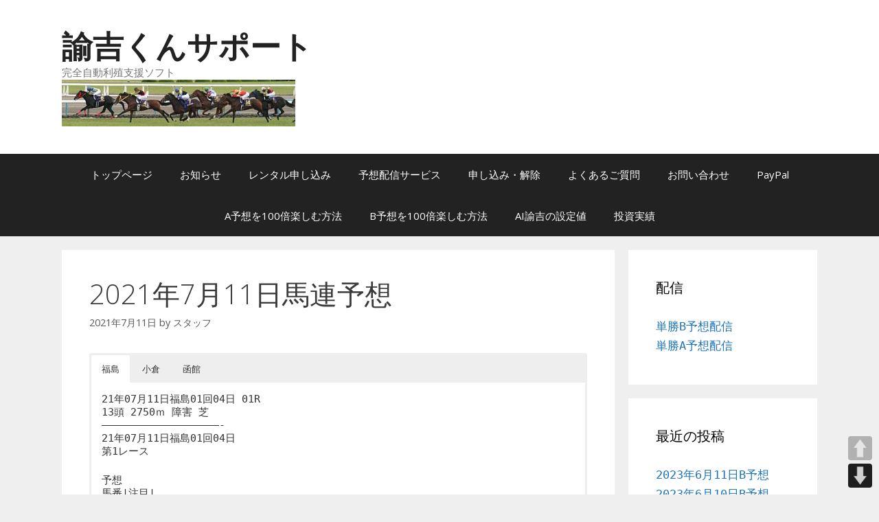

--- FILE ---
content_type: text/html; charset=UTF-8
request_url: https://cyberart.jp/2021%E5%B9%B47%E6%9C%8811%E6%97%A5%E9%A6%AC%E9%80%A3%E4%BA%88%E6%83%B3/
body_size: 14455
content:
<!DOCTYPE html>
<html lang="ja">
<head>
	<meta charset="UTF-8">
	<title>2021年7月11日馬連予想 &#8211; 諭吉くんサポート</title>
<meta name='robots' content='max-image-preview:large' />
	<style>img:is([sizes="auto" i], [sizes^="auto," i]) { contain-intrinsic-size: 3000px 1500px }</style>
	<meta name="viewport" content="width=device-width, initial-scale=1"><link rel='dns-prefetch' href='//www.google.com' />
<link href='https://fonts.gstatic.com' crossorigin rel='preconnect' />
<link href='https://fonts.googleapis.com' crossorigin rel='preconnect' />
<link rel="alternate" type="application/rss+xml" title="諭吉くんサポート &raquo; フィード" href="https://cyberart.jp/feed/" />
<link rel="alternate" type="application/rss+xml" title="諭吉くんサポート &raquo; コメントフィード" href="https://cyberart.jp/comments/feed/" />
		<!-- This site uses the Google Analytics by MonsterInsights plugin v9.5.3 - Using Analytics tracking - https://www.monsterinsights.com/ -->
							<script src="//www.googletagmanager.com/gtag/js?id=G-J7S66VKD9Z"  data-cfasync="false" data-wpfc-render="false" async></script>
			<script data-cfasync="false" data-wpfc-render="false">
				var mi_version = '9.5.3';
				var mi_track_user = true;
				var mi_no_track_reason = '';
								var MonsterInsightsDefaultLocations = {"page_location":"https:\/\/cyberart.jp\/2021%E5%B9%B47%E6%9C%8811%E6%97%A5%E9%A6%AC%E9%80%A3%E4%BA%88%E6%83%B3\/"};
				if ( typeof MonsterInsightsPrivacyGuardFilter === 'function' ) {
					var MonsterInsightsLocations = (typeof MonsterInsightsExcludeQuery === 'object') ? MonsterInsightsPrivacyGuardFilter( MonsterInsightsExcludeQuery ) : MonsterInsightsPrivacyGuardFilter( MonsterInsightsDefaultLocations );
				} else {
					var MonsterInsightsLocations = (typeof MonsterInsightsExcludeQuery === 'object') ? MonsterInsightsExcludeQuery : MonsterInsightsDefaultLocations;
				}

								var disableStrs = [
										'ga-disable-G-J7S66VKD9Z',
									];

				/* Function to detect opted out users */
				function __gtagTrackerIsOptedOut() {
					for (var index = 0; index < disableStrs.length; index++) {
						if (document.cookie.indexOf(disableStrs[index] + '=true') > -1) {
							return true;
						}
					}

					return false;
				}

				/* Disable tracking if the opt-out cookie exists. */
				if (__gtagTrackerIsOptedOut()) {
					for (var index = 0; index < disableStrs.length; index++) {
						window[disableStrs[index]] = true;
					}
				}

				/* Opt-out function */
				function __gtagTrackerOptout() {
					for (var index = 0; index < disableStrs.length; index++) {
						document.cookie = disableStrs[index] + '=true; expires=Thu, 31 Dec 2099 23:59:59 UTC; path=/';
						window[disableStrs[index]] = true;
					}
				}

				if ('undefined' === typeof gaOptout) {
					function gaOptout() {
						__gtagTrackerOptout();
					}
				}
								window.dataLayer = window.dataLayer || [];

				window.MonsterInsightsDualTracker = {
					helpers: {},
					trackers: {},
				};
				if (mi_track_user) {
					function __gtagDataLayer() {
						dataLayer.push(arguments);
					}

					function __gtagTracker(type, name, parameters) {
						if (!parameters) {
							parameters = {};
						}

						if (parameters.send_to) {
							__gtagDataLayer.apply(null, arguments);
							return;
						}

						if (type === 'event') {
														parameters.send_to = monsterinsights_frontend.v4_id;
							var hookName = name;
							if (typeof parameters['event_category'] !== 'undefined') {
								hookName = parameters['event_category'] + ':' + name;
							}

							if (typeof MonsterInsightsDualTracker.trackers[hookName] !== 'undefined') {
								MonsterInsightsDualTracker.trackers[hookName](parameters);
							} else {
								__gtagDataLayer('event', name, parameters);
							}
							
						} else {
							__gtagDataLayer.apply(null, arguments);
						}
					}

					__gtagTracker('js', new Date());
					__gtagTracker('set', {
						'developer_id.dZGIzZG': true,
											});
					if ( MonsterInsightsLocations.page_location ) {
						__gtagTracker('set', MonsterInsightsLocations);
					}
										__gtagTracker('config', 'G-J7S66VKD9Z', {"forceSSL":"true","link_attribution":"true"} );
															window.gtag = __gtagTracker;										(function () {
						/* https://developers.google.com/analytics/devguides/collection/analyticsjs/ */
						/* ga and __gaTracker compatibility shim. */
						var noopfn = function () {
							return null;
						};
						var newtracker = function () {
							return new Tracker();
						};
						var Tracker = function () {
							return null;
						};
						var p = Tracker.prototype;
						p.get = noopfn;
						p.set = noopfn;
						p.send = function () {
							var args = Array.prototype.slice.call(arguments);
							args.unshift('send');
							__gaTracker.apply(null, args);
						};
						var __gaTracker = function () {
							var len = arguments.length;
							if (len === 0) {
								return;
							}
							var f = arguments[len - 1];
							if (typeof f !== 'object' || f === null || typeof f.hitCallback !== 'function') {
								if ('send' === arguments[0]) {
									var hitConverted, hitObject = false, action;
									if ('event' === arguments[1]) {
										if ('undefined' !== typeof arguments[3]) {
											hitObject = {
												'eventAction': arguments[3],
												'eventCategory': arguments[2],
												'eventLabel': arguments[4],
												'value': arguments[5] ? arguments[5] : 1,
											}
										}
									}
									if ('pageview' === arguments[1]) {
										if ('undefined' !== typeof arguments[2]) {
											hitObject = {
												'eventAction': 'page_view',
												'page_path': arguments[2],
											}
										}
									}
									if (typeof arguments[2] === 'object') {
										hitObject = arguments[2];
									}
									if (typeof arguments[5] === 'object') {
										Object.assign(hitObject, arguments[5]);
									}
									if ('undefined' !== typeof arguments[1].hitType) {
										hitObject = arguments[1];
										if ('pageview' === hitObject.hitType) {
											hitObject.eventAction = 'page_view';
										}
									}
									if (hitObject) {
										action = 'timing' === arguments[1].hitType ? 'timing_complete' : hitObject.eventAction;
										hitConverted = mapArgs(hitObject);
										__gtagTracker('event', action, hitConverted);
									}
								}
								return;
							}

							function mapArgs(args) {
								var arg, hit = {};
								var gaMap = {
									'eventCategory': 'event_category',
									'eventAction': 'event_action',
									'eventLabel': 'event_label',
									'eventValue': 'event_value',
									'nonInteraction': 'non_interaction',
									'timingCategory': 'event_category',
									'timingVar': 'name',
									'timingValue': 'value',
									'timingLabel': 'event_label',
									'page': 'page_path',
									'location': 'page_location',
									'title': 'page_title',
									'referrer' : 'page_referrer',
								};
								for (arg in args) {
																		if (!(!args.hasOwnProperty(arg) || !gaMap.hasOwnProperty(arg))) {
										hit[gaMap[arg]] = args[arg];
									} else {
										hit[arg] = args[arg];
									}
								}
								return hit;
							}

							try {
								f.hitCallback();
							} catch (ex) {
							}
						};
						__gaTracker.create = newtracker;
						__gaTracker.getByName = newtracker;
						__gaTracker.getAll = function () {
							return [];
						};
						__gaTracker.remove = noopfn;
						__gaTracker.loaded = true;
						window['__gaTracker'] = __gaTracker;
					})();
									} else {
										console.log("");
					(function () {
						function __gtagTracker() {
							return null;
						}

						window['__gtagTracker'] = __gtagTracker;
						window['gtag'] = __gtagTracker;
					})();
									}
			</script>
				<!-- / Google Analytics by MonsterInsights -->
		<script>
window._wpemojiSettings = {"baseUrl":"https:\/\/s.w.org\/images\/core\/emoji\/16.0.1\/72x72\/","ext":".png","svgUrl":"https:\/\/s.w.org\/images\/core\/emoji\/16.0.1\/svg\/","svgExt":".svg","source":{"concatemoji":"https:\/\/cyberart.jp\/wp-includes\/js\/wp-emoji-release.min.js?ver=6.8.3"}};
/*! This file is auto-generated */
!function(s,n){var o,i,e;function c(e){try{var t={supportTests:e,timestamp:(new Date).valueOf()};sessionStorage.setItem(o,JSON.stringify(t))}catch(e){}}function p(e,t,n){e.clearRect(0,0,e.canvas.width,e.canvas.height),e.fillText(t,0,0);var t=new Uint32Array(e.getImageData(0,0,e.canvas.width,e.canvas.height).data),a=(e.clearRect(0,0,e.canvas.width,e.canvas.height),e.fillText(n,0,0),new Uint32Array(e.getImageData(0,0,e.canvas.width,e.canvas.height).data));return t.every(function(e,t){return e===a[t]})}function u(e,t){e.clearRect(0,0,e.canvas.width,e.canvas.height),e.fillText(t,0,0);for(var n=e.getImageData(16,16,1,1),a=0;a<n.data.length;a++)if(0!==n.data[a])return!1;return!0}function f(e,t,n,a){switch(t){case"flag":return n(e,"\ud83c\udff3\ufe0f\u200d\u26a7\ufe0f","\ud83c\udff3\ufe0f\u200b\u26a7\ufe0f")?!1:!n(e,"\ud83c\udde8\ud83c\uddf6","\ud83c\udde8\u200b\ud83c\uddf6")&&!n(e,"\ud83c\udff4\udb40\udc67\udb40\udc62\udb40\udc65\udb40\udc6e\udb40\udc67\udb40\udc7f","\ud83c\udff4\u200b\udb40\udc67\u200b\udb40\udc62\u200b\udb40\udc65\u200b\udb40\udc6e\u200b\udb40\udc67\u200b\udb40\udc7f");case"emoji":return!a(e,"\ud83e\udedf")}return!1}function g(e,t,n,a){var r="undefined"!=typeof WorkerGlobalScope&&self instanceof WorkerGlobalScope?new OffscreenCanvas(300,150):s.createElement("canvas"),o=r.getContext("2d",{willReadFrequently:!0}),i=(o.textBaseline="top",o.font="600 32px Arial",{});return e.forEach(function(e){i[e]=t(o,e,n,a)}),i}function t(e){var t=s.createElement("script");t.src=e,t.defer=!0,s.head.appendChild(t)}"undefined"!=typeof Promise&&(o="wpEmojiSettingsSupports",i=["flag","emoji"],n.supports={everything:!0,everythingExceptFlag:!0},e=new Promise(function(e){s.addEventListener("DOMContentLoaded",e,{once:!0})}),new Promise(function(t){var n=function(){try{var e=JSON.parse(sessionStorage.getItem(o));if("object"==typeof e&&"number"==typeof e.timestamp&&(new Date).valueOf()<e.timestamp+604800&&"object"==typeof e.supportTests)return e.supportTests}catch(e){}return null}();if(!n){if("undefined"!=typeof Worker&&"undefined"!=typeof OffscreenCanvas&&"undefined"!=typeof URL&&URL.createObjectURL&&"undefined"!=typeof Blob)try{var e="postMessage("+g.toString()+"("+[JSON.stringify(i),f.toString(),p.toString(),u.toString()].join(",")+"));",a=new Blob([e],{type:"text/javascript"}),r=new Worker(URL.createObjectURL(a),{name:"wpTestEmojiSupports"});return void(r.onmessage=function(e){c(n=e.data),r.terminate(),t(n)})}catch(e){}c(n=g(i,f,p,u))}t(n)}).then(function(e){for(var t in e)n.supports[t]=e[t],n.supports.everything=n.supports.everything&&n.supports[t],"flag"!==t&&(n.supports.everythingExceptFlag=n.supports.everythingExceptFlag&&n.supports[t]);n.supports.everythingExceptFlag=n.supports.everythingExceptFlag&&!n.supports.flag,n.DOMReady=!1,n.readyCallback=function(){n.DOMReady=!0}}).then(function(){return e}).then(function(){var e;n.supports.everything||(n.readyCallback(),(e=n.source||{}).concatemoji?t(e.concatemoji):e.wpemoji&&e.twemoji&&(t(e.twemoji),t(e.wpemoji)))}))}((window,document),window._wpemojiSettings);
</script>
<link rel='stylesheet' id='generate-fonts-css' href='//fonts.googleapis.com/css?family=Open+Sans:300,300italic,regular,italic,600,600italic,700,700italic,800,800italic' media='all' />
<style id='wp-emoji-styles-inline-css'>

	img.wp-smiley, img.emoji {
		display: inline !important;
		border: none !important;
		box-shadow: none !important;
		height: 1em !important;
		width: 1em !important;
		margin: 0 0.07em !important;
		vertical-align: -0.1em !important;
		background: none !important;
		padding: 0 !important;
	}
</style>
<link rel='stylesheet' id='wp-block-library-css' href='https://cyberart.jp/wp-includes/css/dist/block-library/style.min.css?ver=6.8.3' media='all' />
<style id='classic-theme-styles-inline-css'>
/*! This file is auto-generated */
.wp-block-button__link{color:#fff;background-color:#32373c;border-radius:9999px;box-shadow:none;text-decoration:none;padding:calc(.667em + 2px) calc(1.333em + 2px);font-size:1.125em}.wp-block-file__button{background:#32373c;color:#fff;text-decoration:none}
</style>
<style id='global-styles-inline-css'>
:root{--wp--preset--aspect-ratio--square: 1;--wp--preset--aspect-ratio--4-3: 4/3;--wp--preset--aspect-ratio--3-4: 3/4;--wp--preset--aspect-ratio--3-2: 3/2;--wp--preset--aspect-ratio--2-3: 2/3;--wp--preset--aspect-ratio--16-9: 16/9;--wp--preset--aspect-ratio--9-16: 9/16;--wp--preset--color--black: #000000;--wp--preset--color--cyan-bluish-gray: #abb8c3;--wp--preset--color--white: #ffffff;--wp--preset--color--pale-pink: #f78da7;--wp--preset--color--vivid-red: #cf2e2e;--wp--preset--color--luminous-vivid-orange: #ff6900;--wp--preset--color--luminous-vivid-amber: #fcb900;--wp--preset--color--light-green-cyan: #7bdcb5;--wp--preset--color--vivid-green-cyan: #00d084;--wp--preset--color--pale-cyan-blue: #8ed1fc;--wp--preset--color--vivid-cyan-blue: #0693e3;--wp--preset--color--vivid-purple: #9b51e0;--wp--preset--color--contrast: var(--contrast);--wp--preset--color--contrast-2: var(--contrast-2);--wp--preset--color--contrast-3: var(--contrast-3);--wp--preset--color--base: var(--base);--wp--preset--color--base-2: var(--base-2);--wp--preset--color--base-3: var(--base-3);--wp--preset--color--accent: var(--accent);--wp--preset--gradient--vivid-cyan-blue-to-vivid-purple: linear-gradient(135deg,rgba(6,147,227,1) 0%,rgb(155,81,224) 100%);--wp--preset--gradient--light-green-cyan-to-vivid-green-cyan: linear-gradient(135deg,rgb(122,220,180) 0%,rgb(0,208,130) 100%);--wp--preset--gradient--luminous-vivid-amber-to-luminous-vivid-orange: linear-gradient(135deg,rgba(252,185,0,1) 0%,rgba(255,105,0,1) 100%);--wp--preset--gradient--luminous-vivid-orange-to-vivid-red: linear-gradient(135deg,rgba(255,105,0,1) 0%,rgb(207,46,46) 100%);--wp--preset--gradient--very-light-gray-to-cyan-bluish-gray: linear-gradient(135deg,rgb(238,238,238) 0%,rgb(169,184,195) 100%);--wp--preset--gradient--cool-to-warm-spectrum: linear-gradient(135deg,rgb(74,234,220) 0%,rgb(151,120,209) 20%,rgb(207,42,186) 40%,rgb(238,44,130) 60%,rgb(251,105,98) 80%,rgb(254,248,76) 100%);--wp--preset--gradient--blush-light-purple: linear-gradient(135deg,rgb(255,206,236) 0%,rgb(152,150,240) 100%);--wp--preset--gradient--blush-bordeaux: linear-gradient(135deg,rgb(254,205,165) 0%,rgb(254,45,45) 50%,rgb(107,0,62) 100%);--wp--preset--gradient--luminous-dusk: linear-gradient(135deg,rgb(255,203,112) 0%,rgb(199,81,192) 50%,rgb(65,88,208) 100%);--wp--preset--gradient--pale-ocean: linear-gradient(135deg,rgb(255,245,203) 0%,rgb(182,227,212) 50%,rgb(51,167,181) 100%);--wp--preset--gradient--electric-grass: linear-gradient(135deg,rgb(202,248,128) 0%,rgb(113,206,126) 100%);--wp--preset--gradient--midnight: linear-gradient(135deg,rgb(2,3,129) 0%,rgb(40,116,252) 100%);--wp--preset--font-size--small: 13px;--wp--preset--font-size--medium: 20px;--wp--preset--font-size--large: 36px;--wp--preset--font-size--x-large: 42px;--wp--preset--spacing--20: 0.44rem;--wp--preset--spacing--30: 0.67rem;--wp--preset--spacing--40: 1rem;--wp--preset--spacing--50: 1.5rem;--wp--preset--spacing--60: 2.25rem;--wp--preset--spacing--70: 3.38rem;--wp--preset--spacing--80: 5.06rem;--wp--preset--shadow--natural: 6px 6px 9px rgba(0, 0, 0, 0.2);--wp--preset--shadow--deep: 12px 12px 50px rgba(0, 0, 0, 0.4);--wp--preset--shadow--sharp: 6px 6px 0px rgba(0, 0, 0, 0.2);--wp--preset--shadow--outlined: 6px 6px 0px -3px rgba(255, 255, 255, 1), 6px 6px rgba(0, 0, 0, 1);--wp--preset--shadow--crisp: 6px 6px 0px rgba(0, 0, 0, 1);}:where(.is-layout-flex){gap: 0.5em;}:where(.is-layout-grid){gap: 0.5em;}body .is-layout-flex{display: flex;}.is-layout-flex{flex-wrap: wrap;align-items: center;}.is-layout-flex > :is(*, div){margin: 0;}body .is-layout-grid{display: grid;}.is-layout-grid > :is(*, div){margin: 0;}:where(.wp-block-columns.is-layout-flex){gap: 2em;}:where(.wp-block-columns.is-layout-grid){gap: 2em;}:where(.wp-block-post-template.is-layout-flex){gap: 1.25em;}:where(.wp-block-post-template.is-layout-grid){gap: 1.25em;}.has-black-color{color: var(--wp--preset--color--black) !important;}.has-cyan-bluish-gray-color{color: var(--wp--preset--color--cyan-bluish-gray) !important;}.has-white-color{color: var(--wp--preset--color--white) !important;}.has-pale-pink-color{color: var(--wp--preset--color--pale-pink) !important;}.has-vivid-red-color{color: var(--wp--preset--color--vivid-red) !important;}.has-luminous-vivid-orange-color{color: var(--wp--preset--color--luminous-vivid-orange) !important;}.has-luminous-vivid-amber-color{color: var(--wp--preset--color--luminous-vivid-amber) !important;}.has-light-green-cyan-color{color: var(--wp--preset--color--light-green-cyan) !important;}.has-vivid-green-cyan-color{color: var(--wp--preset--color--vivid-green-cyan) !important;}.has-pale-cyan-blue-color{color: var(--wp--preset--color--pale-cyan-blue) !important;}.has-vivid-cyan-blue-color{color: var(--wp--preset--color--vivid-cyan-blue) !important;}.has-vivid-purple-color{color: var(--wp--preset--color--vivid-purple) !important;}.has-black-background-color{background-color: var(--wp--preset--color--black) !important;}.has-cyan-bluish-gray-background-color{background-color: var(--wp--preset--color--cyan-bluish-gray) !important;}.has-white-background-color{background-color: var(--wp--preset--color--white) !important;}.has-pale-pink-background-color{background-color: var(--wp--preset--color--pale-pink) !important;}.has-vivid-red-background-color{background-color: var(--wp--preset--color--vivid-red) !important;}.has-luminous-vivid-orange-background-color{background-color: var(--wp--preset--color--luminous-vivid-orange) !important;}.has-luminous-vivid-amber-background-color{background-color: var(--wp--preset--color--luminous-vivid-amber) !important;}.has-light-green-cyan-background-color{background-color: var(--wp--preset--color--light-green-cyan) !important;}.has-vivid-green-cyan-background-color{background-color: var(--wp--preset--color--vivid-green-cyan) !important;}.has-pale-cyan-blue-background-color{background-color: var(--wp--preset--color--pale-cyan-blue) !important;}.has-vivid-cyan-blue-background-color{background-color: var(--wp--preset--color--vivid-cyan-blue) !important;}.has-vivid-purple-background-color{background-color: var(--wp--preset--color--vivid-purple) !important;}.has-black-border-color{border-color: var(--wp--preset--color--black) !important;}.has-cyan-bluish-gray-border-color{border-color: var(--wp--preset--color--cyan-bluish-gray) !important;}.has-white-border-color{border-color: var(--wp--preset--color--white) !important;}.has-pale-pink-border-color{border-color: var(--wp--preset--color--pale-pink) !important;}.has-vivid-red-border-color{border-color: var(--wp--preset--color--vivid-red) !important;}.has-luminous-vivid-orange-border-color{border-color: var(--wp--preset--color--luminous-vivid-orange) !important;}.has-luminous-vivid-amber-border-color{border-color: var(--wp--preset--color--luminous-vivid-amber) !important;}.has-light-green-cyan-border-color{border-color: var(--wp--preset--color--light-green-cyan) !important;}.has-vivid-green-cyan-border-color{border-color: var(--wp--preset--color--vivid-green-cyan) !important;}.has-pale-cyan-blue-border-color{border-color: var(--wp--preset--color--pale-cyan-blue) !important;}.has-vivid-cyan-blue-border-color{border-color: var(--wp--preset--color--vivid-cyan-blue) !important;}.has-vivid-purple-border-color{border-color: var(--wp--preset--color--vivid-purple) !important;}.has-vivid-cyan-blue-to-vivid-purple-gradient-background{background: var(--wp--preset--gradient--vivid-cyan-blue-to-vivid-purple) !important;}.has-light-green-cyan-to-vivid-green-cyan-gradient-background{background: var(--wp--preset--gradient--light-green-cyan-to-vivid-green-cyan) !important;}.has-luminous-vivid-amber-to-luminous-vivid-orange-gradient-background{background: var(--wp--preset--gradient--luminous-vivid-amber-to-luminous-vivid-orange) !important;}.has-luminous-vivid-orange-to-vivid-red-gradient-background{background: var(--wp--preset--gradient--luminous-vivid-orange-to-vivid-red) !important;}.has-very-light-gray-to-cyan-bluish-gray-gradient-background{background: var(--wp--preset--gradient--very-light-gray-to-cyan-bluish-gray) !important;}.has-cool-to-warm-spectrum-gradient-background{background: var(--wp--preset--gradient--cool-to-warm-spectrum) !important;}.has-blush-light-purple-gradient-background{background: var(--wp--preset--gradient--blush-light-purple) !important;}.has-blush-bordeaux-gradient-background{background: var(--wp--preset--gradient--blush-bordeaux) !important;}.has-luminous-dusk-gradient-background{background: var(--wp--preset--gradient--luminous-dusk) !important;}.has-pale-ocean-gradient-background{background: var(--wp--preset--gradient--pale-ocean) !important;}.has-electric-grass-gradient-background{background: var(--wp--preset--gradient--electric-grass) !important;}.has-midnight-gradient-background{background: var(--wp--preset--gradient--midnight) !important;}.has-small-font-size{font-size: var(--wp--preset--font-size--small) !important;}.has-medium-font-size{font-size: var(--wp--preset--font-size--medium) !important;}.has-large-font-size{font-size: var(--wp--preset--font-size--large) !important;}.has-x-large-font-size{font-size: var(--wp--preset--font-size--x-large) !important;}
:where(.wp-block-post-template.is-layout-flex){gap: 1.25em;}:where(.wp-block-post-template.is-layout-grid){gap: 1.25em;}
:where(.wp-block-columns.is-layout-flex){gap: 2em;}:where(.wp-block-columns.is-layout-grid){gap: 2em;}
:root :where(.wp-block-pullquote){font-size: 1.5em;line-height: 1.6;}
</style>
<link rel='stylesheet' id='contact-form-7-css' href='https://cyberart.jp/wp-content/plugins/contact-form-7/includes/css/styles.css?ver=5.9.3' media='all' />
<link rel='stylesheet' id='pageScrollButtonsStyle-css' href='https://cyberart.jp/wp-content/plugins/smooth-page-scroll-updown-buttons/assets/css/smooth-page-scroll-updown-buttons.css?ver=1.4.2' media='all' />
<link rel='stylesheet' id='generate-style-grid-css' href='https://cyberart.jp/wp-content/themes/generatepress/assets/css/unsemantic-grid.min.css?ver=3.4.0' media='all' />
<link rel='stylesheet' id='generate-style-css' href='https://cyberart.jp/wp-content/themes/generatepress/assets/css/style.min.css?ver=3.4.0' media='all' />
<style id='generate-style-inline-css'>
body{background-color:#efefef;color:#3a3a3a;}a{color:#1e73be;}a:hover, a:focus, a:active{color:#000000;}body .grid-container{max-width:1100px;}.wp-block-group__inner-container{max-width:1100px;margin-left:auto;margin-right:auto;}.site-header .header-image{width:340px;}:root{--contrast:#222222;--contrast-2:#575760;--contrast-3:#b2b2be;--base:#f0f0f0;--base-2:#f7f8f9;--base-3:#ffffff;--accent:#1e73be;}:root .has-contrast-color{color:var(--contrast);}:root .has-contrast-background-color{background-color:var(--contrast);}:root .has-contrast-2-color{color:var(--contrast-2);}:root .has-contrast-2-background-color{background-color:var(--contrast-2);}:root .has-contrast-3-color{color:var(--contrast-3);}:root .has-contrast-3-background-color{background-color:var(--contrast-3);}:root .has-base-color{color:var(--base);}:root .has-base-background-color{background-color:var(--base);}:root .has-base-2-color{color:var(--base-2);}:root .has-base-2-background-color{background-color:var(--base-2);}:root .has-base-3-color{color:var(--base-3);}:root .has-base-3-background-color{background-color:var(--base-3);}:root .has-accent-color{color:var(--accent);}:root .has-accent-background-color{background-color:var(--accent);}body, button, input, select, textarea{font-family:"Open Sans", sans-serif;}body{line-height:1.5;}.entry-content > [class*="wp-block-"]:not(:last-child):not(.wp-block-heading){margin-bottom:1.5em;}.main-title{font-size:45px;}.main-navigation .main-nav ul ul li a{font-size:14px;}.sidebar .widget, .footer-widgets .widget{font-size:17px;}h1{font-weight:300;font-size:40px;}h2{font-weight:300;font-size:30px;}h3{font-size:20px;}h4{font-size:inherit;}h5{font-size:inherit;}@media (max-width:768px){.main-title{font-size:30px;}h1{font-size:30px;}h2{font-size:25px;}}.top-bar{background-color:#636363;color:#ffffff;}.top-bar a{color:#ffffff;}.top-bar a:hover{color:#303030;}.site-header{background-color:#ffffff;color:#3a3a3a;}.site-header a{color:#3a3a3a;}.main-title a,.main-title a:hover{color:#222222;}.site-description{color:#757575;}.main-navigation,.main-navigation ul ul{background-color:#222222;}.main-navigation .main-nav ul li a, .main-navigation .menu-toggle, .main-navigation .menu-bar-items{color:#ffffff;}.main-navigation .main-nav ul li:not([class*="current-menu-"]):hover > a, .main-navigation .main-nav ul li:not([class*="current-menu-"]):focus > a, .main-navigation .main-nav ul li.sfHover:not([class*="current-menu-"]) > a, .main-navigation .menu-bar-item:hover > a, .main-navigation .menu-bar-item.sfHover > a{color:#ffffff;background-color:#3f3f3f;}button.menu-toggle:hover,button.menu-toggle:focus,.main-navigation .mobile-bar-items a,.main-navigation .mobile-bar-items a:hover,.main-navigation .mobile-bar-items a:focus{color:#ffffff;}.main-navigation .main-nav ul li[class*="current-menu-"] > a{color:#ffffff;background-color:#3f3f3f;}.navigation-search input[type="search"],.navigation-search input[type="search"]:active, .navigation-search input[type="search"]:focus, .main-navigation .main-nav ul li.search-item.active > a, .main-navigation .menu-bar-items .search-item.active > a{color:#ffffff;background-color:#3f3f3f;}.main-navigation ul ul{background-color:#3f3f3f;}.main-navigation .main-nav ul ul li a{color:#ffffff;}.main-navigation .main-nav ul ul li:not([class*="current-menu-"]):hover > a,.main-navigation .main-nav ul ul li:not([class*="current-menu-"]):focus > a, .main-navigation .main-nav ul ul li.sfHover:not([class*="current-menu-"]) > a{color:#ffffff;background-color:#4f4f4f;}.main-navigation .main-nav ul ul li[class*="current-menu-"] > a{color:#ffffff;background-color:#4f4f4f;}.separate-containers .inside-article, .separate-containers .comments-area, .separate-containers .page-header, .one-container .container, .separate-containers .paging-navigation, .inside-page-header{background-color:#ffffff;}.entry-meta{color:#595959;}.entry-meta a{color:#595959;}.entry-meta a:hover{color:#1e73be;}.sidebar .widget{background-color:#ffffff;}.sidebar .widget .widget-title{color:#000000;}.footer-widgets{background-color:#ffffff;}.footer-widgets .widget-title{color:#000000;}.site-info{color:#ffffff;background-color:#222222;}.site-info a{color:#ffffff;}.site-info a:hover{color:#606060;}.footer-bar .widget_nav_menu .current-menu-item a{color:#606060;}input[type="text"],input[type="email"],input[type="url"],input[type="password"],input[type="search"],input[type="tel"],input[type="number"],textarea,select{color:#666666;background-color:#fafafa;border-color:#cccccc;}input[type="text"]:focus,input[type="email"]:focus,input[type="url"]:focus,input[type="password"]:focus,input[type="search"]:focus,input[type="tel"]:focus,input[type="number"]:focus,textarea:focus,select:focus{color:#666666;background-color:#ffffff;border-color:#bfbfbf;}button,html input[type="button"],input[type="reset"],input[type="submit"],a.button,a.wp-block-button__link:not(.has-background){color:#ffffff;background-color:#666666;}button:hover,html input[type="button"]:hover,input[type="reset"]:hover,input[type="submit"]:hover,a.button:hover,button:focus,html input[type="button"]:focus,input[type="reset"]:focus,input[type="submit"]:focus,a.button:focus,a.wp-block-button__link:not(.has-background):active,a.wp-block-button__link:not(.has-background):focus,a.wp-block-button__link:not(.has-background):hover{color:#ffffff;background-color:#3f3f3f;}a.generate-back-to-top{background-color:rgba( 0,0,0,0.4 );color:#ffffff;}a.generate-back-to-top:hover,a.generate-back-to-top:focus{background-color:rgba( 0,0,0,0.6 );color:#ffffff;}:root{--gp-search-modal-bg-color:var(--base-3);--gp-search-modal-text-color:var(--contrast);--gp-search-modal-overlay-bg-color:rgba(0,0,0,0.2);}@media (max-width:768px){.main-navigation .menu-bar-item:hover > a, .main-navigation .menu-bar-item.sfHover > a{background:none;color:#ffffff;}}.inside-top-bar{padding:10px;}.inside-header{padding:40px;}.site-main .wp-block-group__inner-container{padding:40px;}.entry-content .alignwide, body:not(.no-sidebar) .entry-content .alignfull{margin-left:-40px;width:calc(100% + 80px);max-width:calc(100% + 80px);}.rtl .menu-item-has-children .dropdown-menu-toggle{padding-left:20px;}.rtl .main-navigation .main-nav ul li.menu-item-has-children > a{padding-right:20px;}.site-info{padding:20px;}@media (max-width:768px){.separate-containers .inside-article, .separate-containers .comments-area, .separate-containers .page-header, .separate-containers .paging-navigation, .one-container .site-content, .inside-page-header{padding:30px;}.site-main .wp-block-group__inner-container{padding:30px;}.site-info{padding-right:10px;padding-left:10px;}.entry-content .alignwide, body:not(.no-sidebar) .entry-content .alignfull{margin-left:-30px;width:calc(100% + 60px);max-width:calc(100% + 60px);}}.one-container .sidebar .widget{padding:0px;}@media (max-width:768px){.main-navigation .menu-toggle,.main-navigation .mobile-bar-items,.sidebar-nav-mobile:not(#sticky-placeholder){display:block;}.main-navigation ul,.gen-sidebar-nav{display:none;}[class*="nav-float-"] .site-header .inside-header > *{float:none;clear:both;}}
</style>
<link rel='stylesheet' id='generate-mobile-style-css' href='https://cyberart.jp/wp-content/themes/generatepress/assets/css/mobile.min.css?ver=3.4.0' media='all' />
<link rel='stylesheet' id='generate-font-icons-css' href='https://cyberart.jp/wp-content/themes/generatepress/assets/css/components/font-icons.min.css?ver=3.4.0' media='all' />
<link rel='stylesheet' id='font-awesome-css' href='https://cyberart.jp/wp-content/themes/generatepress/assets/css/components/font-awesome.min.css?ver=4.7' media='all' />
<script src="https://cyberart.jp/wp-content/plugins/google-analytics-for-wordpress/assets/js/frontend-gtag.min.js?ver=9.5.3" id="monsterinsights-frontend-script-js" async data-wp-strategy="async"></script>
<script data-cfasync="false" data-wpfc-render="false" id='monsterinsights-frontend-script-js-extra'>var monsterinsights_frontend = {"js_events_tracking":"true","download_extensions":"doc,pdf,ppt,zip,xls,docx,pptx,xlsx","inbound_paths":"[{\"path\":\"\\\/go\\\/\",\"label\":\"affiliate\"},{\"path\":\"\\\/recommend\\\/\",\"label\":\"affiliate\"}]","home_url":"https:\/\/cyberart.jp","hash_tracking":"false","v4_id":"G-J7S66VKD9Z"};</script>
<script src="https://cyberart.jp/wp-includes/js/jquery/jquery.min.js?ver=3.7.1" id="jquery-core-js"></script>
<script src="https://cyberart.jp/wp-includes/js/jquery/jquery-migrate.min.js?ver=3.4.1" id="jquery-migrate-js"></script>
<link rel="https://api.w.org/" href="https://cyberart.jp/wp-json/" /><link rel="alternate" title="JSON" type="application/json" href="https://cyberart.jp/wp-json/wp/v2/posts/2043" /><link rel="EditURI" type="application/rsd+xml" title="RSD" href="https://cyberart.jp/xmlrpc.php?rsd" />
<meta name="generator" content="WordPress 6.8.3" />
<link rel="canonical" href="https://cyberart.jp/2021%e5%b9%b47%e6%9c%8811%e6%97%a5%e9%a6%ac%e9%80%a3%e4%ba%88%e6%83%b3/" />
<link rel='shortlink' href='https://cyberart.jp/?p=2043' />
<link rel="alternate" title="oEmbed (JSON)" type="application/json+oembed" href="https://cyberart.jp/wp-json/oembed/1.0/embed?url=https%3A%2F%2Fcyberart.jp%2F2021%25e5%25b9%25b47%25e6%259c%258811%25e6%2597%25a5%25e9%25a6%25ac%25e9%2580%25a3%25e4%25ba%2588%25e6%2583%25b3%2F" />
<link rel="alternate" title="oEmbed (XML)" type="text/xml+oembed" href="https://cyberart.jp/wp-json/oembed/1.0/embed?url=https%3A%2F%2Fcyberart.jp%2F2021%25e5%25b9%25b47%25e6%259c%258811%25e6%2597%25a5%25e9%25a6%25ac%25e9%2580%25a3%25e4%25ba%2588%25e6%2583%25b3%2F&#038;format=xml" />
<link rel="icon" href="https://cyberart.jp/wp-content/uploads/2021/02/cropped-096226-32x32.png" sizes="32x32" />
<link rel="icon" href="https://cyberart.jp/wp-content/uploads/2021/02/cropped-096226-192x192.png" sizes="192x192" />
<link rel="apple-touch-icon" href="https://cyberart.jp/wp-content/uploads/2021/02/cropped-096226-180x180.png" />
<meta name="msapplication-TileImage" content="https://cyberart.jp/wp-content/uploads/2021/02/cropped-096226-270x270.png" />
</head>

<body class="wp-singular post-template-default single single-post postid-2043 single-format-standard wp-custom-logo wp-embed-responsive wp-theme-generatepress right-sidebar nav-below-header separate-containers fluid-header active-footer-widgets-3 nav-aligned-center header-aligned-left dropdown-hover" itemtype="https://schema.org/Blog" itemscope>
	<a class="screen-reader-text skip-link" href="#content" title="コンテンツへスキップ">コンテンツへスキップ</a>		<header class="site-header" id="masthead" aria-label="サイト"  itemtype="https://schema.org/WPHeader" itemscope>
			<div class="inside-header grid-container grid-parent">
				<div class="site-branding">
						<p class="main-title" itemprop="headline">
					<a href="https://cyberart.jp/" rel="home">諭吉くんサポート</a>
				</p>
						<p class="site-description" itemprop="description">完全自動利殖支援ソフト</p>
					</div><div class="site-logo">
					<a href="https://cyberart.jp/" rel="home">
						<img  class="header-image is-logo-image" alt="諭吉くんサポート" src="https://cyberart.jp/wp-content/uploads/2019/10/cropped-400px-Kikka_Sho_2005_02-1.jpg" />
					</a>
				</div>			</div>
		</header>
				<nav class="main-navigation sub-menu-right" id="site-navigation" aria-label="プライマリ"  itemtype="https://schema.org/SiteNavigationElement" itemscope>
			<div class="inside-navigation grid-container grid-parent">
								<button class="menu-toggle" aria-controls="primary-menu" aria-expanded="false">
					<span class="mobile-menu">メニュー</span>				</button>
				<div id="primary-menu" class="main-nav"><ul id="menu-menu-1" class=" menu sf-menu"><li id="menu-item-44" class="menu-item menu-item-type-custom menu-item-object-custom menu-item-home menu-item-44"><a href="http://cyberart.jp/">トップページ</a></li>
<li id="menu-item-628" class="menu-item menu-item-type-post_type menu-item-object-page menu-item-628"><a href="https://cyberart.jp/blog/">お知らせ</a></li>
<li id="menu-item-63" class="menu-item menu-item-type-post_type menu-item-object-page menu-item-63"><a href="https://cyberart.jp/%e3%83%ac%e3%83%b3%e3%82%bf%e3%83%ab%e7%94%b3%e8%be%bc/">レンタル申し込み</a></li>
<li id="menu-item-93" class="menu-item menu-item-type-post_type menu-item-object-page menu-item-93"><a href="https://cyberart.jp/%e4%ba%88%e6%83%b3%e9%85%8d%e4%bf%a1%e3%82%b5%e3%83%bc%e3%83%93%e3%82%b9/">予想配信サービス</a></li>
<li id="menu-item-34" class="menu-item menu-item-type-post_type menu-item-object-page menu-item-34"><a href="https://cyberart.jp/rental/">申し込み・解除</a></li>
<li id="menu-item-48" class="menu-item menu-item-type-post_type menu-item-object-page menu-item-48"><a href="https://cyberart.jp/anser/">よくあるご質問</a></li>
<li id="menu-item-41" class="menu-item menu-item-type-post_type menu-item-object-page menu-item-41"><a href="https://cyberart.jp/contact/">お問い合わせ</a></li>
<li id="menu-item-87" class="menu-item menu-item-type-post_type menu-item-object-page menu-item-87"><a href="https://cyberart.jp/paypal/">PayPal</a></li>
<li id="menu-item-4025" class="menu-item menu-item-type-post_type menu-item-object-page menu-item-4025"><a href="https://cyberart.jp/%e4%ba%88%e6%83%b3%e3%82%92100%e5%80%8d%e6%a5%bd%e3%81%97%e3%82%80%e6%96%b9%e6%b3%95/">A予想を100倍楽しむ方法</a></li>
<li id="menu-item-4121" class="menu-item menu-item-type-post_type menu-item-object-page menu-item-4121"><a href="https://cyberart.jp/b%e4%ba%88%e6%83%b3%e3%82%92100%e5%80%8d%e6%a5%bd%e3%81%97%e3%82%80%e6%96%b9%e6%b3%95/">B予想を100倍楽しむ方法</a></li>
<li id="menu-item-4127" class="menu-item menu-item-type-post_type menu-item-object-page menu-item-4127"><a href="https://cyberart.jp/ai%e8%ab%ad%e5%90%89%e3%81%ae%e8%a8%ad%e5%ae%9a%e5%80%a4/">AI諭吉の設定値</a></li>
<li id="menu-item-4124" class="menu-item menu-item-type-post_type menu-item-object-page menu-item-4124"><a href="https://cyberart.jp/%e6%8a%95%e8%b3%87%e5%ae%9f%e7%b8%be/">投資実績</a></li>
</ul></div>			</div>
		</nav>
		
	<div class="site grid-container container hfeed grid-parent" id="page">
				<div class="site-content" id="content">
			
	<div class="content-area grid-parent mobile-grid-100 grid-75 tablet-grid-75" id="primary">
		<main class="site-main" id="main">
			
<article id="post-2043" class="post-2043 post type-post status-publish format-standard hentry category-umaren tag-22 tag-12 tag-19" itemtype="https://schema.org/CreativeWork" itemscope>
	<div class="inside-article">
					<header class="entry-header">
				<h1 class="entry-title" itemprop="headline">2021年7月11日馬連予想</h1>		<div class="entry-meta">
			<span class="posted-on"><time class="updated" datetime="2021-07-12T13:04:11+09:00" itemprop="dateModified">2021年7月12日</time><time class="entry-date published" datetime="2021-07-11T19:41:58+09:00" itemprop="datePublished">2021年7月11日</time></span> <span class="byline">by <span class="author vcard" itemprop="author" itemtype="https://schema.org/Person" itemscope><a class="url fn n" href="https://cyberart.jp/author/yukichi/" title="スタッフ のすべての投稿を表示" rel="author" itemprop="url"><span class="author-name" itemprop="name">スタッフ</span></a></span></span> 		</div>
					</header>
			
		<div class="entry-content" itemprop="text">
			<div class="su-tabs su-tabs-style-default su-tabs-mobile-desktop" data-active="1" data-scroll-offset="0" data-anchor-in-url="no"><div class="su-tabs-nav"><span class="" data-url="" data-target="blank" tabindex="0" role="button">福島</span><span class="" data-url="" data-target="blank" tabindex="0" role="button">小倉</span><span class="" data-url="" data-target="blank" tabindex="0" role="button">函館<code></span></div><div class="su-tabs-panes"><div class="su-tabs-pane su-u-clearfix su-u-trim" data-title="福島">
21年07月11日福島01回04日 01R<br />
13頭 2750ｍ 障害 芝<br />
&#8212;&#8212;&#8212;&#8212;&#8212;&#8212;&#8212;&#8212;&#8212;&#8212;&#8212;&#8212;&#8212;&#8212;&#8212;&#8212;&#8212;&#8212;&#8212;-<br />
21年07月11日福島01回04日<br />
第1レース</p>
<p>予想<br />
馬番|注目|<br />
|02| ◎ |<br />
|03| △ |<br />
|05| △ |<br />
|08| △ |<br />
|11| ○ |</p>
<p>&#8212;&#8212;&#8212;&#8212;&#8212;&#8212;&#8212;&#8212;&#8212;&#8212;&#8212;&#8212;&#8212;&#8212;&#8212;&#8212;&#8212;&#8212;&#8212;-<br />
21年07月11日福島01回04日<br />
第2レース</p>
<p>予想<br />
馬番|注目|<br />
|01| ○ |<br />
|05| △ |<br />
|06| △ |</p>
<p>&#8212;&#8212;&#8212;&#8212;&#8212;&#8212;&#8212;&#8212;&#8212;&#8212;&#8212;&#8212;&#8212;&#8212;&#8212;&#8212;&#8212;&#8212;&#8212;-<br />
21年07月11日福島01回04日<br />
第3レース</p>
<p>予想<br />
馬番|注目|<br />
|02| △ |<br />
|08| △ |<br />
|10| △ |<br />
|11| △ |<br />
|12| △ |<br />
|16| ◎ |</p>
<p>&#8212;&#8212;&#8212;&#8212;&#8212;&#8212;&#8212;&#8212;&#8212;&#8212;&#8212;&#8212;&#8212;&#8212;&#8212;&#8212;&#8212;&#8212;&#8212;-<br />
21年07月11日福島01回04日<br />
第4レース</p>
<p>予想<br />
馬番|注目|<br />
|02| △ |<br />
|04| △ |<br />
|09| △ |<br />
|10| ○ |<br />
|12| △ |<br />
|13| ○ |</p>
<p>&#8212;&#8212;&#8212;&#8212;&#8212;&#8212;&#8212;&#8212;&#8212;&#8212;&#8212;&#8212;&#8212;&#8212;&#8212;&#8212;&#8212;&#8212;&#8212;-<br />
21年07月11日福島01回04日<br />
第5レース</p>
<p>予想<br />
馬番|注目|<br />
|01| △ |<br />
|03| △ |<br />
|07| △ |<br />
|09| △ |</p>
<p>&#8212;&#8212;&#8212;&#8212;&#8212;&#8212;&#8212;&#8212;&#8212;&#8212;&#8212;&#8212;&#8212;&#8212;&#8212;&#8212;&#8212;&#8212;&#8212;-<br />
21年07月11日福島01回04日<br />
第6レース</p>
<p>予想<br />
馬番|注目|<br />
|07| △ |<br />
|08| ○ |<br />
|11| △ |</p>
<p>&#8212;&#8212;&#8212;&#8212;&#8212;&#8212;&#8212;&#8212;&#8212;&#8212;&#8212;&#8212;&#8212;&#8212;&#8212;&#8212;&#8212;&#8212;&#8212;-<br />
21年07月11日福島01回04日<br />
第7レース</p>
<p>予想<br />
馬番|注目|<br />
|01| △ |<br />
|02| ● |<br />
|05| △ |<br />
|08| △ |<br />
|14| △ |</p>
<p>&#8212;&#8212;&#8212;&#8212;&#8212;&#8212;&#8212;&#8212;&#8212;&#8212;&#8212;&#8212;&#8212;&#8212;&#8212;&#8212;&#8212;&#8212;&#8212;-<br />
21年07月11日福島01回04日<br />
第8レース</p>
<p>予想<br />
馬番|注目|<br />
|01| ○ |<br />
|09| △ |<br />
|12| △ |<br />
|14| ○ |</p>
<p>&#8212;&#8212;&#8212;&#8212;&#8212;&#8212;&#8212;&#8212;&#8212;&#8212;&#8212;&#8212;&#8212;&#8212;&#8212;&#8212;&#8212;&#8212;&#8212;-<br />
21年07月11日福島01回04日<br />
第9レース</p>
<p>予想<br />
馬番|注目|<br />
|01| △ |<br />
|03| △ |<br />
|09| ○ |<br />
|11| ○ |</p>
<p>&#8212;&#8212;&#8212;&#8212;&#8212;&#8212;&#8212;&#8212;&#8212;&#8212;&#8212;&#8212;&#8212;&#8212;&#8212;&#8212;&#8212;&#8212;&#8212;-<br />
21年07月11日福島01回04日<br />
第10レース</p>
<p>予想<br />
馬番|注目|<br />
|01| △ |<br />
|02| △ |<br />
|11| ○ |</p>
<p>&#8212;&#8212;&#8212;&#8212;&#8212;&#8212;&#8212;&#8212;&#8212;&#8212;&#8212;&#8212;&#8212;&#8212;&#8212;&#8212;&#8212;&#8212;&#8212;-<br />
21年07月11日福島01回04日<br />
第11レース</p>
<p>予想<br />
馬番|注目|<br />
|04| △ |<br />
|05| ○ |<br />
|06| △ |<br />
|09| △ |<br />
|14| △ |<br />
|16| ○ |</p>
<p>&#8212;&#8212;&#8212;&#8212;&#8212;&#8212;&#8212;&#8212;&#8212;&#8212;&#8212;&#8212;&#8212;&#8212;&#8212;&#8212;&#8212;&#8212;&#8212;-<br />
21年07月11日福島01回04日<br />
第12レース</p>
<p>予想<br />
馬番|注目|<br />
|01| △ |<br />
|03| △ |<br />
|07| △ |<br />
|13| △ |</p>
<p>&#8212;&#8212;&#8212;&#8212;&#8212;&#8212;&#8212;&#8212;&#8212;&#8212;&#8212;&#8212;&#8212;&#8212;&#8212;&#8212;&#8212;&#8212;&#8212;-<br />
</div>
<div class="su-tabs-pane su-u-clearfix su-u-trim" data-title="小倉">
21年07月11日小倉03回04日 01R<br />
09頭 1000ｍ 平地 ダート 右回り<br />
&#8212;&#8212;&#8212;&#8212;&#8212;&#8212;&#8212;&#8212;&#8212;&#8212;&#8212;&#8212;&#8212;&#8212;&#8212;&#8212;&#8212;&#8212;&#8212;-<br />
21年07月11日小倉03回04日<br />
第1レース</p>
<p>予想<br />
馬番|注目|<br />
|01| △ |<br />
|02| ○ |<br />
|04| ○ |<br />
|05| ◎ |</p>
<p>&#8212;&#8212;&#8212;&#8212;&#8212;&#8212;&#8212;&#8212;&#8212;&#8212;&#8212;&#8212;&#8212;&#8212;&#8212;&#8212;&#8212;&#8212;&#8212;-<br />
21年07月11日小倉03回04日<br />
第2レース</p>
<p>予想<br />
馬番|注目|<br />
|03| △ |<br />
|05| ○ |<br />
|10| ○ |<br />
|15| △ |</p>
<p>&#8212;&#8212;&#8212;&#8212;&#8212;&#8212;&#8212;&#8212;&#8212;&#8212;&#8212;&#8212;&#8212;&#8212;&#8212;&#8212;&#8212;&#8212;&#8212;-<br />
21年07月11日小倉03回04日<br />
第3レース</p>
<p>予想<br />
馬番|注目|</p>
<p>&#8212;&#8212;&#8212;&#8212;&#8212;&#8212;&#8212;&#8212;&#8212;&#8212;&#8212;&#8212;&#8212;&#8212;&#8212;&#8212;&#8212;&#8212;&#8212;-<br />
21年07月11日小倉03回04日<br />
第4レース</p>
<p>予想<br />
馬番|注目|<br />
|05| △ |<br />
|06| △ |</p>
<p>&#8212;&#8212;&#8212;&#8212;&#8212;&#8212;&#8212;&#8212;&#8212;&#8212;&#8212;&#8212;&#8212;&#8212;&#8212;&#8212;&#8212;&#8212;&#8212;-<br />
21年07月11日小倉03回04日<br />
第5レース</p>
<p>予想<br />
馬番|注目|<br />
|02| △ |<br />
|04| △ |<br />
|05| ○ |<br />
|06| ○ |</p>
<p>&#8212;&#8212;&#8212;&#8212;&#8212;&#8212;&#8212;&#8212;&#8212;&#8212;&#8212;&#8212;&#8212;&#8212;&#8212;&#8212;&#8212;&#8212;&#8212;-<br />
21年07月11日小倉03回04日<br />
第6レース</p>
<p>予想<br />
馬番|注目|<br />
|01| ○ |<br />
|03| ○ |<br />
|05| ○ |</p>
<p>&#8212;&#8212;&#8212;&#8212;&#8212;&#8212;&#8212;&#8212;&#8212;&#8212;&#8212;&#8212;&#8212;&#8212;&#8212;&#8212;&#8212;&#8212;&#8212;-<br />
21年07月11日小倉03回04日<br />
第7レース</p>
<p>予想<br />
馬番|注目|<br />
|01| ○ |<br />
|04| △ |<br />
|06| △ |<br />
|09| △ |<br />
|11| △ |<br />
|13| ● |<br />
|15| △ |<br />
|16| ○ |</p>
<p>&#8212;&#8212;&#8212;&#8212;&#8212;&#8212;&#8212;&#8212;&#8212;&#8212;&#8212;&#8212;&#8212;&#8212;&#8212;&#8212;&#8212;&#8212;&#8212;-<br />
21年07月11日小倉03回04日<br />
第8レース</p>
<p>予想<br />
馬番|注目|<br />
|02| △ |<br />
|03| △ |<br />
|05| ○ |<br />
|07| ○ |<br />
|08| △ |<br />
|11| △ |</p>
<p>&#8212;&#8212;&#8212;&#8212;&#8212;&#8212;&#8212;&#8212;&#8212;&#8212;&#8212;&#8212;&#8212;&#8212;&#8212;&#8212;&#8212;&#8212;&#8212;-<br />
21年07月11日小倉03回04日<br />
第9レース</p>
<p>予想<br />
馬番|注目|<br />
|03| △ |<br />
|04| ◎ |<br />
|06| △ |<br />
|07| △ |</p>
<p>&#8212;&#8212;&#8212;&#8212;&#8212;&#8212;&#8212;&#8212;&#8212;&#8212;&#8212;&#8212;&#8212;&#8212;&#8212;&#8212;&#8212;&#8212;&#8212;-<br />
21年07月11日小倉03回04日<br />
第10レース</p>
<p>予想<br />
馬番|注目|<br />
|02| △ |<br />
|03| ○ |<br />
|04| △ |<br />
|06| ◎ |<br />
|07| △ |</p>
<p>&#8212;&#8212;&#8212;&#8212;&#8212;&#8212;&#8212;&#8212;&#8212;&#8212;&#8212;&#8212;&#8212;&#8212;&#8212;&#8212;&#8212;&#8212;&#8212;-<br />
21年07月11日小倉03回04日<br />
第11レース</p>
<p>予想<br />
馬番|注目|<br />
|08| △ |<br />
|09| △ |<br />
|10| △ |<br />
|12| △ |</p>
<p>&#8212;&#8212;&#8212;&#8212;&#8212;&#8212;&#8212;&#8212;&#8212;&#8212;&#8212;&#8212;&#8212;&#8212;&#8212;&#8212;&#8212;&#8212;&#8212;-<br />
21年07月11日小倉03回04日<br />
第12レース</p>
<p>予想<br />
馬番|注目|<br />
|05| △ |<br />
|06| ○ |<br />
|07| ○ |<br />
|09| △ |</p>
<p>&#8212;&#8212;&#8212;&#8212;&#8212;&#8212;&#8212;&#8212;&#8212;&#8212;&#8212;&#8212;&#8212;&#8212;&#8212;&#8212;&#8212;&#8212;&#8212;-<br />
</div>
<div class="su-tabs-pane su-u-clearfix su-u-trim" data-title="函館&lt;code&gt;">
21年07月11日函館01回04日 01R<br />
12頭 1000ｍ 平地 ダート 右回り<br />
&#8212;&#8212;&#8212;&#8212;&#8212;&#8212;&#8212;&#8212;&#8212;&#8212;&#8212;&#8212;&#8212;&#8212;&#8212;&#8212;&#8212;&#8212;&#8212;-<br />
21年07月11日函館01回04日<br />
第1レース</p>
<p>予想<br />
馬番|注目|<br />
|01| △ |<br />
|03| ◎ |<br />
|06| △ |<br />
|08| △ |<br />
|12| ○ |</p>
<p>&#8212;&#8212;&#8212;&#8212;&#8212;&#8212;&#8212;&#8212;&#8212;&#8212;&#8212;&#8212;&#8212;&#8212;&#8212;&#8212;&#8212;&#8212;&#8212;-<br />
21年07月11日函館01回04日<br />
第2レース</p>
<p>予想<br />
馬番|注目|<br />
|08| △ |<br />
|11| ○ |<br />
|14| △ |</p>
<p>&#8212;&#8212;&#8212;&#8212;&#8212;&#8212;&#8212;&#8212;&#8212;&#8212;&#8212;&#8212;&#8212;&#8212;&#8212;&#8212;&#8212;&#8212;&#8212;-<br />
21年07月11日函館01回04日<br />
第3レース</p>
<p>予想<br />
馬番|注目|<br />
|01| △ |<br />
|03| ○ |<br />
|05| △ |<br />
|08| △ |<br />
|09| ○ |<br />
|13| △ |</p>
<p>&#8212;&#8212;&#8212;&#8212;&#8212;&#8212;&#8212;&#8212;&#8212;&#8212;&#8212;&#8212;&#8212;&#8212;&#8212;&#8212;&#8212;&#8212;&#8212;-<br />
21年07月11日函館01回04日<br />
第4レース</p>
<p>予想<br />
馬番|注目|<br />
|01| △ |<br />
|08| ○ |<br />
|14| △ |</p>
<p>&#8212;&#8212;&#8212;&#8212;&#8212;&#8212;&#8212;&#8212;&#8212;&#8212;&#8212;&#8212;&#8212;&#8212;&#8212;&#8212;&#8212;&#8212;&#8212;-<br />
21年07月11日函館01回04日<br />
第5レース</p>
<p>予想<br />
馬番|注目|<br />
|04| △ |<br />
|06| △ |<br />
|09| △ |<br />
|11| △ |</p>
<p>&#8212;&#8212;&#8212;&#8212;&#8212;&#8212;&#8212;&#8212;&#8212;&#8212;&#8212;&#8212;&#8212;&#8212;&#8212;&#8212;&#8212;&#8212;&#8212;-<br />
21年07月11日函館01回04日<br />
第6レース</p>
<p>予想<br />
馬番|注目|<br />
|01| △ |<br />
|02| △ |<br />
|06| △ |<br />
|09| △ |</p>
<p>&#8212;&#8212;&#8212;&#8212;&#8212;&#8212;&#8212;&#8212;&#8212;&#8212;&#8212;&#8212;&#8212;&#8212;&#8212;&#8212;&#8212;&#8212;&#8212;-<br />
21年07月11日函館01回04日<br />
第7レース</p>
<p>予想<br />
馬番|注目|<br />
|10| △ |<br />
|13| △ |</p>
<p>&#8212;&#8212;&#8212;&#8212;&#8212;&#8212;&#8212;&#8212;&#8212;&#8212;&#8212;&#8212;&#8212;&#8212;&#8212;&#8212;&#8212;&#8212;&#8212;-<br />
21年07月11日函館01回04日<br />
第8レース</p>
<p>予想<br />
馬番|注目|<br />
|01| △ |<br />
|03| △ |<br />
|04| △ |<br />
|07| △ |<br />
|08| ○ |</p>
<p>&#8212;&#8212;&#8212;&#8212;&#8212;&#8212;&#8212;&#8212;&#8212;&#8212;&#8212;&#8212;&#8212;&#8212;&#8212;&#8212;&#8212;&#8212;&#8212;-<br />
21年07月11日函館01回04日<br />
第9レース</p>
<p>予想<br />
馬番|注目|<br />
|02| △ |<br />
|04| △ |<br />
|06| △ |<br />
|13| △ |</p>
<p>&#8212;&#8212;&#8212;&#8212;&#8212;&#8212;&#8212;&#8212;&#8212;&#8212;&#8212;&#8212;&#8212;&#8212;&#8212;&#8212;&#8212;&#8212;&#8212;-<br />
21年07月11日函館01回04日<br />
第10レース</p>
<p>予想<br />
馬番|注目|<br />
|02| △ |<br />
|03| ◎ |<br />
|06| △ |<br />
|07| ○ |<br />
|08| △ |</p>
<p>&#8212;&#8212;&#8212;&#8212;&#8212;&#8212;&#8212;&#8212;&#8212;&#8212;&#8212;&#8212;&#8212;&#8212;&#8212;&#8212;&#8212;&#8212;&#8212;-<br />
21年07月11日函館01回04日<br />
第11レース</p>
<p>予想<br />
馬番|注目|<br />
|03| △ |<br />
|14| △ |</p>
<p>&#8212;&#8212;&#8212;&#8212;&#8212;&#8212;&#8212;&#8212;&#8212;&#8212;&#8212;&#8212;&#8212;&#8212;&#8212;&#8212;&#8212;&#8212;&#8212;-<br />
21年07月11日函館01回04日<br />
第12レース</p>
<p>予想<br />
馬番|注目|<br />
|01| △ |<br />
|03| △ |<br />
|04| ○ |<br />
|07| △ |<br />
|09| ● |<br />
|11| △ |</p>
<p>&#8212;&#8212;&#8212;&#8212;&#8212;&#8212;&#8212;&#8212;&#8212;&#8212;&#8212;&#8212;&#8212;&#8212;&#8212;&#8212;&#8212;&#8212;&#8212;-<br />
</div></div></div>
		</div>

				<footer class="entry-meta" aria-label="エントリーメタ">
			<span class="cat-links"><span class="screen-reader-text">カテゴリー </span><a href="https://cyberart.jp/category/umaren/" rel="category tag">A予想配信</a></span> <span class="tags-links"><span class="screen-reader-text">タグ </span><a href="https://cyberart.jp/tag/%e5%87%bd%e9%a4%a8/" rel="tag">函館</a>、<a href="https://cyberart.jp/tag/%e5%b0%8f%e5%80%89/" rel="tag">小倉</a>、<a href="https://cyberart.jp/tag/%e7%a6%8f%e5%b3%b6/" rel="tag">福島</a></span> 		<nav id="nav-below" class="post-navigation" aria-label="Posts">
			<div class="nav-previous"><span class="prev"><a href="https://cyberart.jp/2021%e5%b9%b47%e6%9c%8811%e6%97%a5%e5%8d%98%e5%8b%9d%e4%ba%88%e6%83%b3/" rel="prev">2021年7月11日単勝予想</a></span></div><div class="nav-next"><span class="next"><a href="https://cyberart.jp/2021%e5%b9%b47%e6%9c%8817%e6%97%a5%e5%8d%98%e5%8b%9d%e4%ba%88%e6%83%b3/" rel="next">2021年7月17日単勝予想</a></span></div>		</nav>
				</footer>
			</div>
</article>
		</main>
	</div>

	<div class="widget-area sidebar is-right-sidebar grid-25 tablet-grid-25 grid-parent" id="right-sidebar">
	<div class="inside-right-sidebar">
		<aside id="nav_menu-5" class="widget inner-padding widget_nav_menu"><h2 class="widget-title">配信</h2><div class="menu-menu5-container"><ul id="menu-menu5" class="menu"><li id="menu-item-3155" class="menu-item menu-item-type-taxonomy menu-item-object-category menu-item-3155"><a href="https://cyberart.jp/category/tanshou/">単勝B予想配信</a></li>
<li id="menu-item-3156" class="menu-item menu-item-type-taxonomy menu-item-object-category current-post-ancestor current-menu-parent current-post-parent menu-item-3156"><a href="https://cyberart.jp/category/umaren/">単勝A予想配信</a></li>
</ul></div></aside>
		<aside id="recent-posts-2" class="widget inner-padding widget_recent_entries">
		<h2 class="widget-title">最近の投稿</h2>
		<ul>
											<li>
					<a href="https://cyberart.jp/2023%e5%b9%b46%e6%9c%8811%e6%97%a5b%e4%ba%88%e6%83%b3/">2023年6月11日B予想</a>
									</li>
											<li>
					<a href="https://cyberart.jp/2023%e5%b9%b46%e6%9c%8810%e6%97%a5b%e4%ba%88%e6%83%b3/">2023年6月10日B予想</a>
									</li>
											<li>
					<a href="https://cyberart.jp/2023%e5%b9%b46%e6%9c%884%e6%97%a5b%e4%ba%88%e6%83%b3/">2023年6月4日B予想</a>
									</li>
											<li>
					<a href="https://cyberart.jp/2023%e5%b9%b46%e6%9c%883%e6%97%a5b%e4%ba%88%e6%83%b3/">2023年6月3日B予想</a>
									</li>
											<li>
					<a href="https://cyberart.jp/2023%e5%b9%b45%e6%9c%8828%e6%97%a5b%e4%ba%88%e6%83%b3/">2023年5月28日B予想</a>
									</li>
					</ul>

		</aside><aside id="archives-2" class="widget inner-padding widget_archive"><h2 class="widget-title">アーカイブ</h2>
			<ul>
					<li><a href='https://cyberart.jp/2023/06/'>2023年6月</a></li>
	<li><a href='https://cyberart.jp/2023/04/'>2023年4月</a></li>
	<li><a href='https://cyberart.jp/2023/03/'>2023年3月</a></li>
	<li><a href='https://cyberart.jp/2023/02/'>2023年2月</a></li>
	<li><a href='https://cyberart.jp/2023/01/'>2023年1月</a></li>
	<li><a href='https://cyberart.jp/2022/12/'>2022年12月</a></li>
	<li><a href='https://cyberart.jp/2022/11/'>2022年11月</a></li>
	<li><a href='https://cyberart.jp/2022/10/'>2022年10月</a></li>
	<li><a href='https://cyberart.jp/2022/09/'>2022年9月</a></li>
	<li><a href='https://cyberart.jp/2022/08/'>2022年8月</a></li>
	<li><a href='https://cyberart.jp/2022/07/'>2022年7月</a></li>
	<li><a href='https://cyberart.jp/2022/06/'>2022年6月</a></li>
	<li><a href='https://cyberart.jp/2022/05/'>2022年5月</a></li>
	<li><a href='https://cyberart.jp/2022/04/'>2022年4月</a></li>
	<li><a href='https://cyberart.jp/2022/03/'>2022年3月</a></li>
	<li><a href='https://cyberart.jp/2022/02/'>2022年2月</a></li>
	<li><a href='https://cyberart.jp/2022/01/'>2022年1月</a></li>
	<li><a href='https://cyberart.jp/2021/12/'>2021年12月</a></li>
	<li><a href='https://cyberart.jp/2021/11/'>2021年11月</a></li>
	<li><a href='https://cyberart.jp/2021/10/'>2021年10月</a></li>
	<li><a href='https://cyberart.jp/2021/09/'>2021年9月</a></li>
	<li><a href='https://cyberart.jp/2021/08/'>2021年8月</a></li>
	<li><a href='https://cyberart.jp/2021/07/'>2021年7月</a></li>
	<li><a href='https://cyberart.jp/2021/06/'>2021年6月</a></li>
	<li><a href='https://cyberart.jp/2021/05/'>2021年5月</a></li>
	<li><a href='https://cyberart.jp/2021/04/'>2021年4月</a></li>
	<li><a href='https://cyberart.jp/2021/03/'>2021年3月</a></li>
	<li><a href='https://cyberart.jp/2021/02/'>2021年2月</a></li>
	<li><a href='https://cyberart.jp/2021/01/'>2021年1月</a></li>
	<li><a href='https://cyberart.jp/2020/12/'>2020年12月</a></li>
	<li><a href='https://cyberart.jp/2020/11/'>2020年11月</a></li>
	<li><a href='https://cyberart.jp/2020/10/'>2020年10月</a></li>
	<li><a href='https://cyberart.jp/2020/09/'>2020年9月</a></li>
	<li><a href='https://cyberart.jp/2020/08/'>2020年8月</a></li>
	<li><a href='https://cyberart.jp/2020/07/'>2020年7月</a></li>
	<li><a href='https://cyberart.jp/2020/06/'>2020年6月</a></li>
	<li><a href='https://cyberart.jp/2020/05/'>2020年5月</a></li>
	<li><a href='https://cyberart.jp/2020/04/'>2020年4月</a></li>
	<li><a href='https://cyberart.jp/2020/03/'>2020年3月</a></li>
	<li><a href='https://cyberart.jp/2020/02/'>2020年2月</a></li>
	<li><a href='https://cyberart.jp/2020/01/'>2020年1月</a></li>
	<li><a href='https://cyberart.jp/2019/12/'>2019年12月</a></li>
	<li><a href='https://cyberart.jp/2019/11/'>2019年11月</a></li>
	<li><a href='https://cyberart.jp/2019/10/'>2019年10月</a></li>
	<li><a href='https://cyberart.jp/2019/06/'>2019年6月</a></li>
			</ul>

			</aside><aside id="search-2" class="widget inner-padding widget_search"><form method="get" class="search-form" action="https://cyberart.jp/">
	<label>
		<span class="screen-reader-text">検索:</span>
		<input type="search" class="search-field" placeholder="検索&hellip;" value="" name="s" title="検索:">
	</label>
	<input type="submit" class="search-submit" value="検索"></form>
</aside>	</div>
</div>

	</div>
</div>


<div class="site-footer">
				<div id="footer-widgets" class="site footer-widgets">
				<div class="footer-widgets-container grid-container grid-parent">
					<div class="inside-footer-widgets">
							<div class="footer-widget-1 grid-parent grid-33 tablet-grid-50 mobile-grid-100">
		<aside id="nav_menu-3" class="widget inner-padding widget_nav_menu"><div class="menu-menu-3-container"><ul id="menu-menu-3" class="menu"><li id="menu-item-97" class="menu-item menu-item-type-post_type menu-item-object-page menu-item-privacy-policy menu-item-97"><a rel="privacy-policy" href="https://cyberart.jp/top/privacy-policy/">プライバシーポリシー</a></li>
<li id="menu-item-100" class="menu-item menu-item-type-post_type menu-item-object-page menu-item-100"><a href="https://cyberart.jp/blog/">お知らせ</a></li>
</ul></div></aside>	</div>
		<div class="footer-widget-2 grid-parent grid-33 tablet-grid-50 mobile-grid-100">
			</div>
		<div class="footer-widget-3 grid-parent grid-33 tablet-grid-50 mobile-grid-100">
			</div>
						</div>
				</div>
			</div>
					<footer class="site-info" aria-label="サイト"  itemtype="https://schema.org/WPFooter" itemscope>
			<div class="inside-site-info grid-container grid-parent">
								<div class="copyright-bar">
					<span class="copyright">&copy; 2026 諭吉くんサポート</span> &bull; Built with <a href="https://generatepress.com" itemprop="url">GeneratePress</a>				</div>
			</div>
		</footer>
		</div>

<script type="speculationrules">
{"prefetch":[{"source":"document","where":{"and":[{"href_matches":"\/*"},{"not":{"href_matches":["\/wp-*.php","\/wp-admin\/*","\/wp-content\/uploads\/*","\/wp-content\/*","\/wp-content\/plugins\/*","\/wp-content\/themes\/generatepress\/*","\/*\\?(.+)"]}},{"not":{"selector_matches":"a[rel~=\"nofollow\"]"}},{"not":{"selector_matches":".no-prefetch, .no-prefetch a"}}]},"eagerness":"conservative"}]}
</script>
<script id="generate-a11y">!function(){"use strict";if("querySelector"in document&&"addEventListener"in window){var e=document.body;e.addEventListener("mousedown",function(){e.classList.add("using-mouse")}),e.addEventListener("keydown",function(){e.classList.remove("using-mouse")})}}();</script><link rel='stylesheet' id='su-shortcodes-css' href='https://cyberart.jp/wp-content/plugins/shortcodes-ultimate/includes/css/shortcodes.css?ver=7.4.0' media='all' />
<script src="https://cyberart.jp/wp-content/plugins/contact-form-7/includes/swv/js/index.js?ver=5.9.3" id="swv-js"></script>
<script id="contact-form-7-js-extra">
var wpcf7 = {"api":{"root":"https:\/\/cyberart.jp\/wp-json\/","namespace":"contact-form-7\/v1"}};
</script>
<script src="https://cyberart.jp/wp-content/plugins/contact-form-7/includes/js/index.js?ver=5.9.3" id="contact-form-7-js"></script>
<script src="https://cyberart.jp/wp-content/plugins/smooth-page-scroll-updown-buttons/assets/js/smooth-page-scroll-updown-buttons.min.js?ver=1.4.2" id="pageScrollButtonsLib-js"></script>
<script id="addButtons-js-extra">
var add_buttons_engage = {"positioning":"0","topbutton":"","buttonsize":"35","distance":"6000","speed":"500"};
</script>
<script src="https://cyberart.jp/wp-content/plugins/smooth-page-scroll-updown-buttons/assets/js/addButtons.js?ver=1.4.2" id="addButtons-js"></script>
<script id="google-invisible-recaptcha-js-before">
var renderInvisibleReCaptcha = function() {

    for (var i = 0; i < document.forms.length; ++i) {
        var form = document.forms[i];
        var holder = form.querySelector('.inv-recaptcha-holder');

        if (null === holder) continue;
		holder.innerHTML = '';

         (function(frm){
			var cf7SubmitElm = frm.querySelector('.wpcf7-submit');
            var holderId = grecaptcha.render(holder,{
                'sitekey': '6LdySEQjAAAAAMfL0SkfjsQrMF2FKpxs_Ii1cWEH', 'size': 'invisible', 'badge' : 'inline',
                'callback' : function (recaptchaToken) {
					if((null !== cf7SubmitElm) && (typeof jQuery != 'undefined')){jQuery(frm).submit();grecaptcha.reset(holderId);return;}
					 HTMLFormElement.prototype.submit.call(frm);
                },
                'expired-callback' : function(){grecaptcha.reset(holderId);}
            });

			if(null !== cf7SubmitElm && (typeof jQuery != 'undefined') ){
				jQuery(cf7SubmitElm).off('click').on('click', function(clickEvt){
					clickEvt.preventDefault();
					grecaptcha.execute(holderId);
				});
			}
			else
			{
				frm.onsubmit = function (evt){evt.preventDefault();grecaptcha.execute(holderId);};
			}


        })(form);
    }
};
</script>
<script async defer src="https://www.google.com/recaptcha/api.js?onload=renderInvisibleReCaptcha&amp;render=explicit" id="google-invisible-recaptcha-js"></script>
<!--[if lte IE 11]>
<script src="https://cyberart.jp/wp-content/themes/generatepress/assets/js/classList.min.js?ver=3.4.0" id="generate-classlist-js"></script>
<![endif]-->
<script id="generate-menu-js-extra">
var generatepressMenu = {"toggleOpenedSubMenus":"1","openSubMenuLabel":"\u30b5\u30d6\u30e1\u30cb\u30e5\u30fc\u3092\u958b\u304f","closeSubMenuLabel":"\u30b5\u30d6\u30e1\u30cb\u30e5\u30fc\u3092\u9589\u3058\u308b"};
</script>
<script src="https://cyberart.jp/wp-content/themes/generatepress/assets/js/menu.min.js?ver=3.4.0" id="generate-menu-js"></script>
<script id="su-shortcodes-js-extra">
var SUShortcodesL10n = {"noPreview":"\u3053\u306e\u30b7\u30e7\u30fc\u30c8\u30b3\u30fc\u30c9\u306f\u3001\u30e9\u30a4\u30d6\u30d7\u30ec\u30d3\u30e5\u30fc\u3067\u306f\u52d5\u4f5c\u3057\u307e\u305b\u3093\u3002\u30b5\u30a4\u30c8\u4e0a\u306e\u30a8\u30c7\u30a3\u30bf\u306b\u633f\u5165\u3057\u3066\u304f\u3060\u3055\u3044\u3002","magnificPopup":{"close":"\u9589\u3058\u308b (Esc)","loading":"\u8aad\u307f\u8fbc\u307f\u4e2d\u2026","prev":"\u524d (\u5de6\u77e2\u5370\u30ad\u30fc)","next":"\u6b21 (\u53f3\u77e2\u5370\u30ad\u30fc)","counter":"%curr% of %total%","error":"Failed to load content. <a href=\"%url%\" target=\"_blank\"><u>Open link<\/u><\/a>"}};
</script>
<script src="https://cyberart.jp/wp-content/plugins/shortcodes-ultimate/includes/js/shortcodes/index.js?ver=7.4.0" id="su-shortcodes-js"></script>

</body>
</html>
